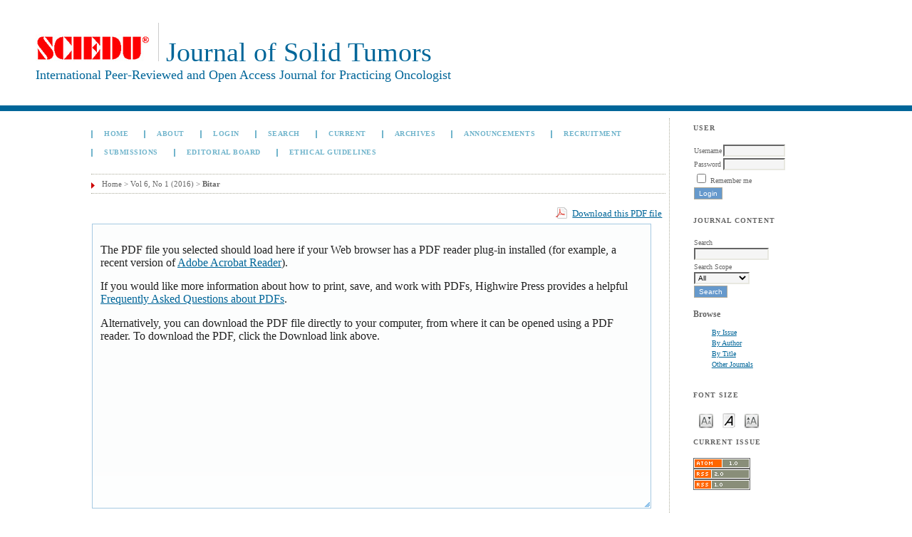

--- FILE ---
content_type: text/html; charset=utf-8
request_url: https://www.sciedupress.com/journal/index.php/jst/article/view/8626/5480
body_size: 5054
content:
<?xml version="1.0" encoding="UTF-8"?>
<!DOCTYPE html PUBLIC "-//W3C//DTD XHTML 1.0 Transitional//EN"
	"http://www.w3.org/TR/xhtml1/DTD/xhtml1-transitional.dtd">
<html xmlns="http://www.w3.org/1999/xhtml" lang="en-US" xml:lang="en-US">
<head>
	<title>Febrile neutropenic patients with solid neoplasms have few P. aeruginosa infections and higher antibacterial doses showed no benefit over lower doses | Bitar | Journal of Solid Tumors</title>
	<meta http-equiv="Content-Type" content="text/html; charset=utf-8" />
	<meta name="description" content="Febrile neutropenic patients with solid neoplasms have few P. aeruginosa infections and higher antibacterial doses showed no benefit over lower doses" />
	
	
	<link rel="schema.DC" href="http://purl.org/dc/elements/1.1/" />

	<meta name="DC.Contributor.Sponsor" xml:lang="en" content=""/>
	<meta name="DC.Creator.PersonalName" content="Roger A. Bitar"/>
	<meta name="DC.Date.created" scheme="ISO8601" content="2016-03-06"/>
	<meta name="DC.Date.dateSubmitted" scheme="ISO8601" content="2015-12-30"/>
	<meta name="DC.Date.issued" scheme="ISO8601" content="2015-10-14"/>
	<meta name="DC.Date.modified" scheme="ISO8601" content="2016-03-06"/>
	<meta name="DC.Description" xml:lang="en" content="  Background:  Many febrile neutropenic patients (FNP) with solid tumors receive high dose antibacterial therapy adequate forP. aeruginosa infections. This study was designed to determine the frequency of P. aeruginosa infections in FNP with solidneoplasms and detect any differences in duration of fever, length of stay (LOS) and deaths of patients receiving low (LD) vs. highdose (HD) antibacterial therapy.   Methods:  Electronic medical record databases were searched to identify patients with drug-induced neutropenia and fever. Theresulting data was searched manually for patients with solid neoplasms and these charts were selected consecutively for manualreview for additional inclusion criteria, comparison characteristics, such as type of neoplasm, comorbidities, potential risk factorssuch as duration of neutropenia, documented infections, and outcomes: duration of temperature to &amp;lt; 37.5℃ and &amp;lt; 38℃ , lengthof stay (LOS), and cause of death. Components of the Multinational Association for Supportive Care of Cancer risk index(MASCCRI) were extracted and the index was calculated for each episode.   Results:  The respective outcomes of LD vs. HD were: mean duration of temperature to &amp;lt; 38℃, 3 vs. 3 days, and to &amp;lt; 37.5℃, 4vs. 4 days, mean LOS 6.3 vs. 6.6 days (p = .56, TT; but p &amp;lt; .01, WRST), and LOS  10 days , 90% vs. 89%, Zero vs. 2 developedP. aeruginosa infections.   Conclusions:  LD antibacterials for FNP with solid neoplasms did not prolong the time to afebrile or the LOS, and only 2 P.aeruginosa infections occurred. High dose antibacterial therapy may not be necessary for FNP with solid neoplasms. "/>
	<meta name="DC.Format" scheme="IMT" content="application/pdf"/>
	<meta name="DC.Identifier" content="8626"/>
	<meta name="DC.Identifier.pageNumber" content="P94"/>
						<meta name="DC.Identifier.URI" content="https://www.sciedupress.com/journal/index.php/jst/article/view/8626"/>
	<meta name="DC.Language" scheme="ISO639-1" content="en"/>
	<meta name="DC.Rights" content="Copyright (c)  " />
	<meta name="DC.Rights" content=""/>
	<meta name="DC.Source" content="Journal of Solid Tumors"/>
	<meta name="DC.Source.ISSN" content="1925-4075"/>
	<meta name="DC.Source.Issue" content="1"/>	<meta name="DC.Source.URI" content="https://www.sciedupress.com/journal/index.php/jst"/>
	<meta name="DC.Source.Volume" content="6"/>	<meta name="DC.Title" content="Febrile neutropenic patients with solid neoplasms have few P. aeruginosa infections and higher antibacterial doses showed no benefit over lower doses"/>
		<meta name="DC.Type" content="Text.Serial.Journal"/>
	<meta name="DC.Type.articleType" content="Original Articles"/>
		<meta name="gs_meta_revision" content="1.1" />
	<meta name="citation_journal_title" content="Journal of Solid Tumors"/>
	<meta name="citation_issn" content="1925-4075"/>
        <meta name="citation_author" content="Roger A. Bitar"/>
        <meta name="citation_author_institution" content="Infectious Diseases Division, Kaiser Permanente, San Diego Medical Center"/>
<meta name="citation_title" content="Febrile neutropenic patients with solid neoplasms have few P. aeruginosa infections and higher antibacterial doses showed no benefit over lower doses"/>

	<meta name="citation_date" content="2016/03/06"/>

	<meta name="citation_volume" content="6"/>
	<meta name="citation_issue" content="1"/>

			<meta name="citation_firstpage" content="94"/>
								<meta name="citation_abstract_html_url" content="https://www.sciedupress.com/journal/index.php/jst/article/view/8626"/>
	<meta name="citation_language" content="en"/>
						<meta name="citation_pdf_url" content="https://www.sciedupress.com/journal/index.php/jst/article/download/8626/5480"/>
				

	<link rel="stylesheet" href="https://www.sciedupress.com/journal/lib/pkp/styles/pkp.css" type="text/css" />
	<link rel="stylesheet" href="https://www.sciedupress.com/journal/lib/pkp/styles/common.css" type="text/css" />
	<link rel="stylesheet" href="https://www.sciedupress.com/journal/styles/common.css" type="text/css" />
	<link rel="stylesheet" href="https://www.sciedupress.com/journal/styles/compiled.css" type="text/css" />
	<link rel="stylesheet" href="https://www.sciedupress.com/journal/styles/articleView.css" type="text/css" />
	
	
	
	<link rel="stylesheet" href="https://www.sciedupress.com/journal/styles/sidebar.css" type="text/css" />		<link rel="stylesheet" href="https://www.sciedupress.com/journal/styles/rightSidebar.css" type="text/css" />	
			<link rel="stylesheet" href="https://www.sciedupress.com/journal/plugins/themes/bearX/bearX.css" type="text/css" />
			<link rel="stylesheet" href="https://www.sciedupress.com/journal/plugins/blocks/languageToggle/styles/languageToggle.css" type="text/css" />
	
	<!-- Base Jquery -->
		<script type="text/javascript" src="https://www.sciedupress.com/journal/lib/pkp/js/lib/jquery/jquery.min.js"></script>
	<script type="text/javascript" src="https://www.sciedupress.com/journal/lib/pkp/js/lib/jquery/plugins/jqueryUi.min.js"></script>
	
	<!-- Compiled scripts -->
			
<script type="text/javascript" src="https://www.sciedupress.com/journal/lib/pkp/js/lib/jquery/plugins/jquery.tag-it.js"></script>
<script type="text/javascript" src="https://www.sciedupress.com/journal/lib/pkp/js/lib/jquery/plugins/jquery.cookie.js"></script>

<script type="text/javascript" src="https://www.sciedupress.com/journal/lib/pkp/js/functions/fontController.js"></script>
<script type="text/javascript" src="https://www.sciedupress.com/journal/lib/pkp/js/functions/general.js"></script>
<script type="text/javascript" src="https://www.sciedupress.com/journal/lib/pkp/js/functions/jqueryValidatorI18n.js"></script>

<script type="text/javascript" src="https://www.sciedupress.com/journal/lib/pkp/js/classes/Helper.js"></script>
<script type="text/javascript" src="https://www.sciedupress.com/journal/lib/pkp/js/classes/ObjectProxy.js"></script>
<script type="text/javascript" src="https://www.sciedupress.com/journal/lib/pkp/js/classes/Handler.js"></script>
<script type="text/javascript" src="https://www.sciedupress.com/journal/lib/pkp/js/classes/linkAction/LinkActionRequest.js"></script>
<script type="text/javascript" src="https://www.sciedupress.com/journal/lib/pkp/js/classes/features/Feature.js"></script>

<script type="text/javascript" src="https://www.sciedupress.com/journal/lib/pkp/js/controllers/SiteHandler.js"></script><!-- Included only for namespace definition -->
<script type="text/javascript" src="https://www.sciedupress.com/journal/lib/pkp/js/controllers/UrlInDivHandler.js"></script>
<script type="text/javascript" src="https://www.sciedupress.com/journal/lib/pkp/js/controllers/AutocompleteHandler.js"></script>
<script type="text/javascript" src="https://www.sciedupress.com/journal/lib/pkp/js/controllers/ExtrasOnDemandHandler.js"></script>
<script type="text/javascript" src="https://www.sciedupress.com/journal/lib/pkp/js/controllers/form/FormHandler.js"></script>
<script type="text/javascript" src="https://www.sciedupress.com/journal/lib/pkp/js/controllers/form/AjaxFormHandler.js"></script>
<script type="text/javascript" src="https://www.sciedupress.com/journal/lib/pkp/js/controllers/form/ClientFormHandler.js"></script>
<script type="text/javascript" src="https://www.sciedupress.com/journal/lib/pkp/js/controllers/grid/GridHandler.js"></script>
<script type="text/javascript" src="https://www.sciedupress.com/journal/lib/pkp/js/controllers/linkAction/LinkActionHandler.js"></script>

<script type="text/javascript" src="https://www.sciedupress.com/journal/js/pages/search/SearchFormHandler.js"></script>
<script type="text/javascript" src="https://www.sciedupress.com/journal/js/statistics/ReportGeneratorFormHandler.js"></script>
<script type="text/javascript" src="https://www.sciedupress.com/journal/plugins/generic/lucene/js/LuceneAutocompleteHandler.js"></script>

<script type="text/javascript" src="https://www.sciedupress.com/journal/lib/pkp/js/lib/jquery/plugins/jquery.pkp.js"></script>	
	
	<link rel="alternate" type="application/atom+xml" href="https://www.sciedupress.com/journal/index.php/jst/gateway/plugin/AnnouncementFeedGatewayPlugin/atom" />
	<link rel="alternate" type="application/rdf+xml" href="https://www.sciedupress.com/journal/index.php/jst/gateway/plugin/AnnouncementFeedGatewayPlugin/rss" />
	<link rel="alternate" type="application/rss+xml" href="https://www.sciedupress.com/journal/index.php/jst/gateway/plugin/AnnouncementFeedGatewayPlugin/rss2" />
	<link rel="alternate" type="application/atom+xml" title="Journal of Solid Tumors (atom+xml)" href="https://www.sciedupress.com/journal/index.php/jst/gateway/plugin/WebFeedGatewayPlugin/atom" />
	<link rel="alternate" type="application/rdf+xml" title="Journal of Solid Tumors (rdf+xml)" href="https://www.sciedupress.com/journal/index.php/jst/gateway/plugin/WebFeedGatewayPlugin/rss" />
	<link rel="alternate" type="application/rss+xml" title="Journal of Solid Tumors (rss+xml)" href="https://www.sciedupress.com/journal/index.php/jst/gateway/plugin/WebFeedGatewayPlugin/rss2" />
	<script type="text/javascript" src="https://www.sciedupress.com/journal/js/relatedItems.js"></script>
	<script type="text/javascript" src="https://www.sciedupress.com/journal/js/inlinePdf.js"></script>
	<script type="text/javascript" src="https://www.sciedupress.com/journal/js/pdfobject.js"></script>

</head>
<body id="pkp-common-openJournalSystems">

<div id="container">

<div id="header">
<div id="headerTitle">
<h1>
	<p><span style="font-size: 38px;"><img src="/journal/public/site/images/jst/SCIEDU-logo-ojs.jpg" alt="" />Journal of Solid Tumors</span><br /><span style="font-size: 18px;">International Peer-Reviewed and Open Access Journal for Practicing Oncologist</span></p>
</h1>
</div>
</div>

<div id="body">

	<div id="sidebar">
							<div id="rightSidebar">
				<div class="block" id="sidebarUser">
			<span class="blockTitle">User</span>
	
												<form method="post" action="https://www.sciedupress.com/journal/index.php/jst/login/signIn">
					<table>
						<tr>
							<td><label for="sidebar-username">Username</label></td>
							<td><input type="text" id="sidebar-username" name="username" value="" size="12" maxlength="32" class="textField" /></td>
						</tr>
						<tr>
							<td><label for="sidebar-password">Password</label></td>
							<td><input type="password" id="sidebar-password" name="password" value="" size="12" class="textField" /></td>
						</tr>
						<tr>
							<td colspan="2"><input type="checkbox" id="remember" name="remember" value="1" /> <label for="remember">Remember me</label></td>
						</tr>
						<tr>
							<td colspan="2"><input type="submit" value="Login" class="button" /></td>
						</tr>
					</table>
				</form>
						</div>
<div class="block" id="sidebarNavigation">
	<span class="blockTitle">Journal Content</span>

	<form id="simpleSearchForm" action="https://www.sciedupress.com/journal/index.php/jst/search/search">
		<table id="simpleSearchInput">
			<tr>
				<td>
													<label for="simpleQuery">Search <br />
					<input type="text" id="simpleQuery" name="simpleQuery" size="15" maxlength="255" value="" class="textField" /></label>
								</td>
			</tr>
			<tr>
				<td><label for="searchField">
				Search Scope
				<br />
				<select id="searchField" name="searchField" size="1" class="selectMenu">
					<option label="All" value="query">All</option>
<option label="Authors" value="authors">Authors</option>
<option label="Title" value="title">Title</option>
<option label="Abstract" value="abstract">Abstract</option>
<option label="Index terms" value="indexTerms">Index terms</option>
<option label="Full Text" value="galleyFullText">Full Text</option>

				</select></label>
				</td>
			</tr>
			<tr>
				<td><input type="submit" value="Search" class="button" /></td>
			</tr>
		</table>
	</form>

	<br />

		<span class="blockSubtitle">Browse</span>
	<ul>
		<li><a href="https://www.sciedupress.com/journal/index.php/jst/issue/archive">By Issue</a></li>
		<li><a href="https://www.sciedupress.com/journal/index.php/jst/search/authors">By Author</a></li>
		<li><a href="https://www.sciedupress.com/journal/index.php/jst/search/titles">By Title</a></li>
		
					<li><a href="https://www.sciedupress.com/journal/index.php/index">Other Journals</a></li>
						</ul>
	</div>

<!-- Add javascript required for font sizer -->
<script type="text/javascript">
	<!--
	$(function(){
		fontSize("#sizer", "body", 9, 16, 32, "/journal"); // Initialize the font sizer
	});
	// -->
</script>

<div class="block" id="sidebarFontSize" style="margin-bottom: 4px;">
	<span class="blockTitle">Font Size</span>
	<div id="sizer"></div>
</div>
<br /><div class="block" id="sidebarWebFeed">
	<span class="blockTitle">Current Issue</span>
	<a href="https://www.sciedupress.com/journal/index.php/jst/gateway/plugin/WebFeedGatewayPlugin/atom">
	<img src="https://www.sciedupress.com/journal/plugins/generic/webFeed/templates/images/atom10_logo.gif" alt="Atom logo" border="0" /></a>
	<br />
	<a href="https://www.sciedupress.com/journal/index.php/jst/gateway/plugin/WebFeedGatewayPlugin/rss2">
	<img src="https://www.sciedupress.com/journal/plugins/generic/webFeed/templates/images/rss20_logo.gif" alt="RSS2 logo" border="0" /></a>
	<br />
	<a href="https://www.sciedupress.com/journal/index.php/jst/gateway/plugin/WebFeedGatewayPlugin/rss">
	<img src="https://www.sciedupress.com/journal/plugins/generic/webFeed/templates/images/rss10_logo.gif" alt="RSS1 logo" border="0" /></a>
</div>
			</div>
			</div>

<div id="main">

<div id="navbar">
	<ul class="menu">
		<li id="home"><a href="https://www.sciedupress.com/journal/index.php/jst/index">Home</a></li>
		<li id="about"><a href="https://www.sciedupress.com/journal/index.php/jst/about">About</a></li>

					<li id="login"><a href="https://www.sciedupress.com/journal/index.php/jst/login">Login</a></li>
												<li id="search"><a href="https://www.sciedupress.com/journal/index.php/jst/search">Search</a></li>
		
					<li id="current"><a href="https://www.sciedupress.com/journal/index.php/jst/issue/current">Current</a></li>
			<li id="archives"><a href="https://www.sciedupress.com/journal/index.php/jst/issue/archive">Archives</a></li>
		
					<li id="announcements"><a href="https://www.sciedupress.com/journal/index.php/jst/announcement">Announcements</a></li>
				

									<li class="navItem" id="navItem-0"><a href="http://web.sciedu.ca/recruitment.html">Recruitment</a></li>
												<li class="navItem" id="navItem-1"><a href="http://www.sciedu.ca/journal/index.php/jst/about/submissions">Submissions</a></li>
												<li class="navItem" id="navItem-2"><a href="http://www.sciedu.ca/journal/index.php/jst/about/editorialTeam">Editorial board</a></li>
												<li class="navItem" id="navItem-3"><a href="http://web.sciedu.ca/ethical-guidelines.html">Ethical Guidelines</a></li>
						</ul>
</div>
<div id="breadcrumb">
	<a href="https://www.sciedupress.com/journal/index.php/jst/index" target="_parent">Home</a> &gt;
	<a href="https://www.sciedupress.com/journal/index.php/jst/issue/view/388" target="_parent">Vol 6, No 1 (2016)</a> &gt;	<a href="https://www.sciedupress.com/journal/index.php/jst/article/view/8626/5480" class="current" target="_parent">Bitar</a>
</div>

<div id="content">


			
<div id="pdfDownloadLinkContainer">
	<a class="action pdf" id="pdfDownloadLink" target="_parent" href="https://www.sciedupress.com/journal/index.php/jst/article/download/8626/5480">Download this PDF file</a>
</div>



<script type="text/javascript"><!--
	$(document).ready(function(){
		if ($.browser.webkit) { // PDFObject does not correctly work with safari's built-in PDF viewer
			var embedCode = "<object id='pdfObject' type='application/pdf' data='https://www.sciedupress.com/journal/index.php/jst/article/viewFile/8626/5480' width='99%' height='99%'><div id='pluginMissing'><p>The PDF file you selected should load here if your Web browser has a PDF reader plug-in installed (for example, a recent version of <a href=\"https://get.adobe.com/reader/\">Adobe Acrobat Reader<\/a>).<\/p> <p>If you would like more information about how to print, save, and work with PDFs, Highwire Press provides a helpful <a href=\"http://highwire.stanford.edu/help/pdf-faq.dtl\">Frequently Asked Questions about PDFs<\/a>.<\/p> <p>Alternatively, you can download the PDF file directly to your computer, from where it can be opened using a PDF reader. To download the PDF, click the Download link above.<\/p></div></object>";
			$("#inlinePdf").html(embedCode);
			if($("#pluginMissing").is(":hidden")) {
				$('#fullscreenShow').show();
				$("#inlinePdf").resizable({ containment: 'parent', handles: 'se' });
			} else { // Chrome Mac hides the embed object, obscuring the text.  Reinsert.
				$("#inlinePdf").html('<div id="pluginMissing"><p>The PDF file you selected should load here if your Web browser has a PDF reader plug-in installed (for example, a recent version of <a href=\"https://get.adobe.com/reader/\">Adobe Acrobat Reader<\/a>).<\/p> <p>If you would like more information about how to print, save, and work with PDFs, Highwire Press provides a helpful <a href=\"http://highwire.stanford.edu/help/pdf-faq.dtl\">Frequently Asked Questions about PDFs<\/a>.<\/p> <p>Alternatively, you can download the PDF file directly to your computer, from where it can be opened using a PDF reader. To download the PDF, click the Download link above.<\/p></div>');
			}
		} else {
			var success = new PDFObject({ url: "https://www.sciedupress.com/journal/index.php/jst/article/viewFile/8626/5480" }).embed("inlinePdf");
			if (success) {
				// PDF was embedded; enbale fullscreen mode and the resizable widget
				$('#fullscreenShow').show();
				$("#inlinePdfResizer").resizable({ containment: 'parent', handles: 'se' });
			}
		}
	});

// -->
</script>
<div id="inlinePdfResizer">
	<div id="inlinePdf" class="ui-widget-content">
		<div id='pluginMissing'><p>The PDF file you selected should load here if your Web browser has a PDF reader plug-in installed (for example, a recent version of <a href="https://get.adobe.com/reader/">Adobe Acrobat Reader</a>).</p> <p>If you would like more information about how to print, save, and work with PDFs, Highwire Press provides a helpful <a href="http://highwire.stanford.edu/help/pdf-faq.dtl">Frequently Asked Questions about PDFs</a>.</p> <p>Alternatively, you can download the PDF file directly to your computer, from where it can be opened using a PDF reader. To download the PDF, click the Download link above.</p></div>
	</div>
</div>
<p>
	<a class="action" href="#" id="fullscreenShow">Fullscreen</a>
	<a class="action" href="#" id="fullscreenHide">Fullscreen Off</a>
</p>
<div style="clear: both;"></div>	
					



		
<!-- Google Analytics -->
<script src="//www.google-analytics.com/urchin.js" type="text/javascript">
</script>
<script type="text/javascript">
_uacct = "UA-10876636-1";
urchinTracker();
</script>
<!-- /Google Analytics -->

<br /><br />
<p>Journal of Solid Tumors</p><p>ISSN 1925-4067(Print)   ISSN 1925-4075(Online)</p><p>Copyright © Sciedu Press</p><p><br />To make sure that you can receive messages from us, please add the 'Sciedupress.com' domain to your e-mail 'safe list'. If you do not receive e-mail in your 'inbox', check your 'bulk mail' or 'junk mail' folders.</p>
</div><!-- content -->
</div><!-- main -->
</div><!-- body -->



</div> <!-- container -->
</body>
</html>

--- FILE ---
content_type: text/css
request_url: https://www.sciedupress.com/journal/plugins/themes/bearX/bearX.css
body_size: 1681
content:
/**
 * redbar.css
 *
 * Copyright (c) 2003-2011 John Willinsky
 * Distributed under the GNU GPL v2. For full terms see the file docs/COPYING.
 *
 * Redbar theme.
 *
 * $Id$
 */
/* 整体页面的控制  */
body {
	background-color:#ffffff;
	color: #666666;
	font-family:Verdana, 'Arial Black', Monaco, Chicago;

}

a:link {
	color: #006699;
}

a:active {
	color: #006699;
}

a:visited {
	color: #006699;
}

a:hover {
	color:#006699;
	background: #ffffff;
}

input.textField, select.selectMenu, textarea.textArea, input.uploadField {
	background-color: #F5F5F5;
}

input.defaultButton,input.button {
	padding:2px 6px;
	background-color: #6699CC;
	color: #FFFFFF;
	border:1px solid #ACA899;
}
input.defaultButton:hover,input.button:hover {
	background-color:#AE4141;
	color: #FFFFFF;
	border:1px solid #ACA899;
}
/* 头部样式 */
#header {
	background-color: #ffffff;
	border-bottom:8px solid #006699;
}

#headerTitle {
	padding:0px;
	color:#006699;
	
}
/* 头部样式标题 */
#headerTitle img{
	padding-right:10px;
	border-right:1px solid #cccccc;
	margin-right:10px;
}
#headerTitle h1{
	margin:0px 0px 0px 30px;
	padding:0px 0px 0px 20px;
	font-family:Verdana, 'Arial Black', Monaco, Chicago;
	border:0px;
}

/*页面左侧样式*/
#main {
	background-color: #ffffff;
	margin-top:10px;
	_margin-left:8%;
	padding-right:5px;
	border-right:1px dotted #ACAC9B;
}
/* 导航栏 */
#navbar {
	margin-bottom:10px;
	border:0px;
	clear:both;
}
#navbar .menu{
	width:100%;
	height:auto;
	overflow:hidden;
	border:0px;
	margin:0px;
	padding:0px;
}
#navbar .menu li{
	margin:1.5em 0em;
	_margin:0.6em 0em;
	padding-left:1.0em;
	padding-right:1.0em;
	_padding-left:0.5em;
	_padding-right:0.5em;
	background:url('navbarA.gif') no-repeat 0em 0.4em;
	line-height:1.5em;
	border:0px;
}
#navbar a{
	margin:0px;
	padding:0.2em;
	font-family:Verdana, 'Arial Black', Monaco, Chicago;
	color:#72B5CC;
	font-weight:bold;
	_word-wrap:break-word;
	
	
}
#navbar a:hover {
	background-color:#006699;
	color: white;	
}
/*位置导航*/
#breadcrumb{
	padding-top:5px;
	padding-bottom:5px;
	padding-left:15px;
	border-top: 1px dotted #ACAC9B;
	background:url('breadcrumbA.gif') no-repeat 0em 1.0em;
	line-height:1.5em;
}
#breadcrumb a{
	color:#666666;
}
#main h2 {
	font-family:Verdana, 'Arial Black', Monaco, Chicago;
	color:#444444;
}

#main h3 {
	font-family:Verdana, 'Arial Black', Monaco, Chicago;
}

#content {
	padding-top:15px;
	border-top: 1px dotted #ACAC9B;
}

#content h3 {
	font-family:Verdana, 'Arial Black', Monaco, Chicago;
}

#content h4 {
	font-family:Verdana, 'Arial Black', Monaco, Chicago;
}

/* 右侧sidebar的样式 */

/* sidebar中模块的文字的距离调整 */

#sidebar .block{
	line-height:1.5em;
}
/* sidebar中模块的标题 */
#sidebar .block .blockTitle,
#sidebar .block .blockSubtitle{
	margin-bottom:10px;
	border:0px;
	font-size:1.2em;
	font-weight:bold;
}
/* 右侧栏目中的UL列表 */

#sidebar .block ul li{
	line-height:1.5em;
	list-style-type:none;
}

#sidebar #sidebarHelp,
#developedBy .blockTitle
{
	width:100%;
	height:auto;
	overflow:hidden;
	margin:0px;
	padding:10px 0px;
}
#sidebarHelp .blockTitle,
#sidebarDevelopedBy .blockTitle
{
	display:block;
	width:92%;
	height:auto;
	overflow:hidden;
	margin:0px;
	padding:3px 0px 3px 8%;
	text-align:left;
	background-color:#6699CC;
	color:#FFFFFF;
}
#sidebarHelp .blockTitle:hover,
#sidebarDevelopedBy .blockTitle:hover
{
	background-color:#1978B5;
}

/*文章列表下方名字的样式*/

table.tocArticle td.tocAuthors{
	font-style:normal;
}

/* 公告栏目中的标题 */
#announcementsHome{
	clear:both;
}
#announcementsHome h3{
	text-align:left;
	padding:5px 10px;
	border-left:5px solid #006699;
}
#content table.announcements td.title h4{
	font-weight:bold;
	color:#666666;	
}
/* 公告栏目中的标题 */
#content table.announcements td.posted {
	font-style:normal;
	color:#006699;
}
#content table.announcements td.endseparator{
	border-top:1px dotted #ACAC9B;
}


#container #body #sidebar #helpToc .blockTitle{
	color:#00669B;
}

#container #body #main h4{
	font-size: 1.5em;
}
#container #body #main .thickSeparator{
	border:0px;
	border-top: 0.5px dotted #AAAC9F;
}

/* 期刊列表的标题控制 */
#container #body #main #content #issues #issue h4 a{
	font-size:1.2em;
	color:#666666;
	text-decoration:none;
}

/* 文章列表页面的标题控制 */
#container #body #main #content .tocArticle .tocTitle a{
	color:#72B5CC;
	text-decoration:none;
	font-weight:bold;
}

/* 正文内容中的表单元素的上下距离的调整 */
#content form{
	margin-top:5px;
	margin-bottom:5px;
}
/* 正文内容中的列表（ul）中文字的上下距离的调整 */
ul.plain{
	line-height:1.5em;
}

/* 表格元素的样式 */
table.listing{

}
table.listing tr.heading{
	background-color:#DEEFFF;
}

table.listing tr.fastTracked{
	background-color:#ffffff;
}

table.listing tr.heading td a{
	color:#636363;

}
table.listing tr.heading td a:hover{
	color:#636363;
	background-color:#DEEFFF;
}
